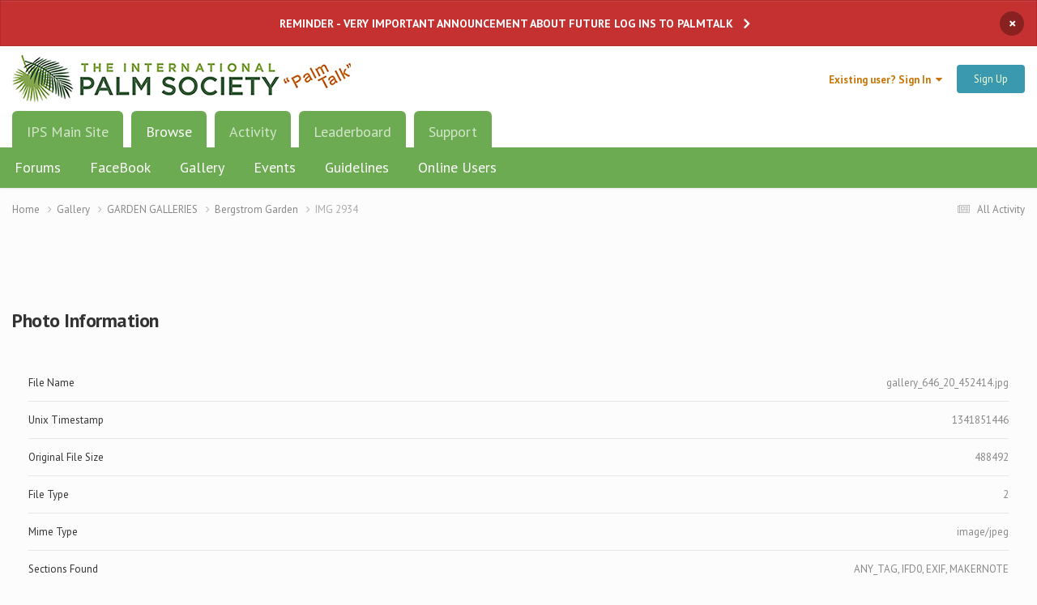

--- FILE ---
content_type: text/html; charset=utf-8
request_url: https://www.google.com/recaptcha/api2/aframe
body_size: 268
content:
<!DOCTYPE HTML><html><head><meta http-equiv="content-type" content="text/html; charset=UTF-8"></head><body><script nonce="8GfHrxLNQiLvL4kb4Gt9Hg">/** Anti-fraud and anti-abuse applications only. See google.com/recaptcha */ try{var clients={'sodar':'https://pagead2.googlesyndication.com/pagead/sodar?'};window.addEventListener("message",function(a){try{if(a.source===window.parent){var b=JSON.parse(a.data);var c=clients[b['id']];if(c){var d=document.createElement('img');d.src=c+b['params']+'&rc='+(localStorage.getItem("rc::a")?sessionStorage.getItem("rc::b"):"");window.document.body.appendChild(d);sessionStorage.setItem("rc::e",parseInt(sessionStorage.getItem("rc::e")||0)+1);localStorage.setItem("rc::h",'1768893905952');}}}catch(b){}});window.parent.postMessage("_grecaptcha_ready", "*");}catch(b){}</script></body></html>